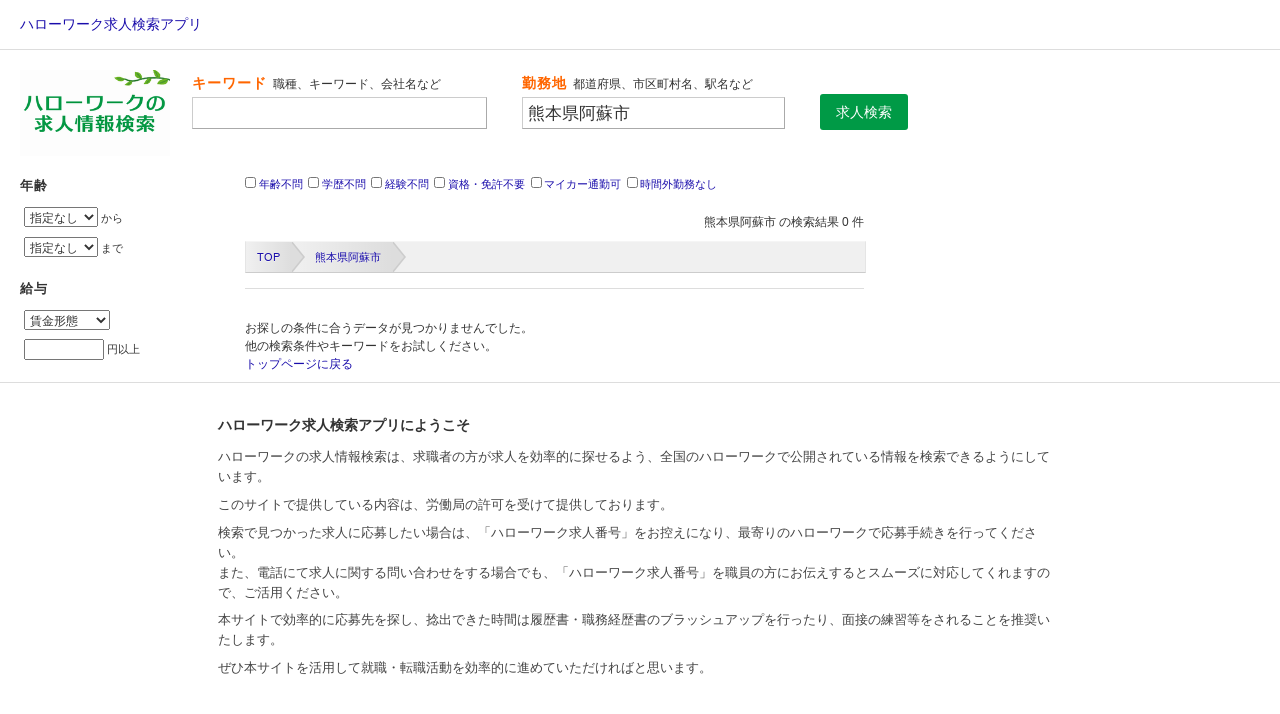

--- FILE ---
content_type: text/html; charset=UTF-8
request_url: https://www.hellowork-search.careers/%E6%B1%82%E4%BA%BA%E6%A4%9C%E7%B4%A2/k2:%E7%86%8A%E6%9C%AC%E7%9C%8C%E9%98%BF%E8%98%87%E5%B8%82/page:3
body_size: 5200
content:
<!DOCTYPE html><html lang="ja"><head prefix="og: http://ogp.me/ns# fb: http://ogp.me/ns/fb# article: http://ogp.me/ns/article#"><meta charset="utf-8"/><meta name="viewport" content="width=device-width,initial-scale=1.0"><meta http-equiv="X-UA-Compatible" content="IE=Edge" /><title>熊本県阿蘇市の求人/ハローワーク求人検索アプリ（3ページ目）</title><meta name="keywords" content="熊本県阿蘇市,求人,3ページ目"/><meta name="description" content="熊本県阿蘇市の求人情報。お仕事探しはハローワーク求人検索アプリ。（3ページ目）"/><meta name="robots" content="noindex"/><link rel="canonical" href="https://www.hellowork-search.careers/%E6%B1%82%E4%BA%BA%E6%A4%9C%E7%B4%A2/k2:%E7%86%8A%E6%9C%AC%E7%9C%8C%E9%98%BF%E8%98%87%E5%B8%82/page:3"><link rel="stylesheet" href="/css/common.css" type="text/css" media="all"><link rel="stylesheet" href="/css/normalize.css" type="text/css" media="all"><link rel="stylesheet" href="/css/page/hw_job_offers/index.css?ver=2020" type="text/css" media="all"><meta property="og:title" content="熊本県阿蘇市の求人/ハローワーク求人検索アプリ（3ページ目）" /><meta property="og:type" content="website" /><meta property="og:url" content="https://www.hellowork-search.careers/%E6%B1%82%E4%BA%BA%E6%A4%9C%E7%B4%A2/k2:%E7%86%8A%E6%9C%AC%E7%9C%8C%E9%98%BF%E8%98%87%E5%B8%82/page:3" /><meta property="og:image" content="https://www.hellowork-search.careers/img/hellowork.png" /><meta property="og:description" content="熊本県阿蘇市の求人情報。お仕事探しはハローワーク求人検索アプリ。（3ページ目）" /><meta property="og:locale" content="ja_JP" /><meta property="og:site_name" content="ハローワーク求人検索アプリ" /><meta name="apple-itunes-app" content="app-id=1133898726" /><!--[if lt IE 9]><script src="/js/css3-mediaqueries.js"></script><script src="/js/html5shiv-printshiv.js"></script><![endif]--><!-- AdSense カスタム検索広告 --><script async="async" src="https://www.google.com/adsense/search/ads.js"></script><script type="text/javascript" charset="utf-8">(function(g,o){g[o]=g[o]||function(){(g[o]['q']=g[o]['q']||[]).push(  arguments)},g[o]['t']=1*new Date})(window,'_googCsa');</script></head><body><div id="page_header"><p class="heading"><a href="/">ハローワーク求人検索アプリ</a></p></div><div id="content_wrp"><div class="search_area  my_clear"><form method="post" accept-charset="utf-8" inputDefaults=" " class="keyword_box" action="/%E6%B1%82%E4%BA%BA%E6%A4%9C%E7%B4%A2"><div style="display:none;"><input type="hidden" name="_csrfToken" autocomplete="off" value="iNlQIIIPxJL9jCBSn+KZABjIlGUOp+jXw46ZqXfjp3WJSZUQn08597N2h6+h7Qc1rVNsMItONuD9k85SjEOhMfBwLXenF6jifPuiUDrC0bSg6qiRFdLCE+t7p3b+eVrEikHhn5GOY1CfZAoCvXsO1A=="/></div><span class="logo"><a href="/"><img src="https://www.hellowork-search.careers/img/hellowork.png" alt="ハローワーク求人検索アプリ"></a></span><span class="sp_menu_btn"><span class="name">検索する</span><span class="icon">&#8801;</span></span><ul class="sp_menu_toggle search_box my_clear"><li class="k1"><span class="label"><span class="title">キーワード</span><span class="exp">職種、キーワード、会社名など</span></span><span class="input"><input type="input" name="k1" autocomplete="off" id="HwJobOfferK1" class="HwJobOfferK1" maxlength="128" value=""/></span></li><li class="k2"><span class="label"><span class="title">勤務地</span><span class="exp">都道府県、市区町村名、駅名など</span></span><span class="input"><input type="input" name="k2" autocomplete="off" id="HwJobOfferK1" class="HwJobOfferK2" maxlength="64" value="熊本県阿蘇市"/></span></li><li class="submit"><button type="submit">求人検索</button></li></ul></form></div><!-- left colum --><div class="leftclm float"><div class="rbHeader"><span>年齢</span></div><div class="side_list"><ul><li><select id="age_min"><option value="">指定なし</option><option value="18">18才</option><option value="20">20才</option><option value="25">25才</option><option value="30">30才</option><option value="35">35才</option><option value="40">40才</option><option value="45">45才</option><option value="50">50才</option><option value="55">55才</option><option value="60">60才</option><option value="65">65才</option></select>から</li><li><select id="age_max"><option value="">指定なし</option><option value="18">18才</option><option value="20">20才</option><option value="25">25才</option><option value="30">30才</option><option value="35">35才</option><option value="40">40才</option><option value="45">45才</option><option value="50">50才</option><option value="55">55才</option><option value="60">60才</option><option value="65">65才</option></select>まで</li></ul></div><div class="rbHeader"><span>給与</span></div><div class="side_list"><ul><li><select id="amount_type"><option value="">賃金形態</option><option value="月給">月給</option><option value="日給">日給</option><option value="時給">時給</option><option value="年俸">年俸</option><option value="その他">その他</option></select></li><li><input type="input" name="cn" id="amount_min" value=""/>円以上</li></ul></div></div><!-- left colum --><!-- main --><div class="mainclm float"><!-- 絞り込みチェックボックス --><div class="refine pc_only"><span class="narrow_check"><input type="checkbox" value="nf"  /><a href="/%E6%B1%82%E4%BA%BA%E6%A4%9C%E7%B4%A2/k2:%E7%86%8A%E6%9C%AC%E7%9C%8C%E9%98%BF%E8%98%87%E5%B8%82/page:3/nf:%E5%B9%B4%E9%BD%A2%E4%B8%8D%E5%95%8F" id="refine_nf">年齢不問</a></span><span class="narrow_check"><input type="checkbox" value="gf"  /><a href="/%E6%B1%82%E4%BA%BA%E6%A4%9C%E7%B4%A2/k2:%E7%86%8A%E6%9C%AC%E7%9C%8C%E9%98%BF%E8%98%87%E5%B8%82/page:3/gf:%E5%AD%A6%E6%AD%B4%E4%B8%8D%E5%95%8F" id="refine_gf">学歴不問</a></span><span class="narrow_check"><input type="checkbox" value="kf"  /><a href="/%E6%B1%82%E4%BA%BA%E6%A4%9C%E7%B4%A2/k2:%E7%86%8A%E6%9C%AC%E7%9C%8C%E9%98%BF%E8%98%87%E5%B8%82/page:3/kf:%E7%B5%8C%E9%A8%93%E4%B8%8D%E5%95%8F" id="refine_kf">経験不問</a></span><span class="narrow_check"><input type="checkbox" value="mf"  /><a href="/%E6%B1%82%E4%BA%BA%E6%A4%9C%E7%B4%A2/k2:%E7%86%8A%E6%9C%AC%E7%9C%8C%E9%98%BF%E8%98%87%E5%B8%82/page:3/mf:%E8%B3%87%E6%A0%BC%E3%83%BB%E5%85%8D%E8%A8%B1%E4%B8%8D%E8%A6%81" id="refine_mf">資格・免許不要</a></span><span class="narrow_check"><input type="checkbox" value="mc"  /><a href="/%E6%B1%82%E4%BA%BA%E6%A4%9C%E7%B4%A2/k2:%E7%86%8A%E6%9C%AC%E7%9C%8C%E9%98%BF%E8%98%87%E5%B8%82/page:3/mc:%E3%83%9E%E3%82%A4%E3%82%AB%E3%83%BC%E9%80%9A%E5%8B%A4%E5%8F%AF" id="refine_mc">マイカー通勤可</a></span><span class="narrow_check"><input type="checkbox" value="ot"  /><a href="/%E6%B1%82%E4%BA%BA%E6%A4%9C%E7%B4%A2/k2:%E7%86%8A%E6%9C%AC%E7%9C%8C%E9%98%BF%E8%98%87%E5%B8%82/page:3/ot:%E6%99%82%E9%96%93%E5%A4%96%E5%8B%A4%E5%8B%99%E3%81%AA%E3%81%97" id="refine_ot">時間外勤務なし</a></span></div><div class="disp_search_keywords sp_only">キーワード：熊本県阿蘇市</div><div class="number"><h1><span class="pc_only_inline">熊本県阿蘇市 の</span>検索結果 0 件</h1> </div><div class="breadcrumb">    <ul id="breadcrumbs-one"><li><a href="/" title="ハローワーク求人検索アプリ">TOP</a></li><li><a href="/%E6%B1%82%E4%BA%BA%E6%A4%9C%E7%B4%A2/k2:%E7%86%8A%E6%9C%AC%E7%9C%8C%E9%98%BF%E8%98%87%E5%B8%82">熊本県阿蘇市</a></li>    </ul></div><ul id="job_search_result"><li><!-- AdSense カスタム検索広告1 --><div id="afscontainer1"></div></li><!-- AdSense カスタム検索広告2 --><div id="afscontainer2"></div></ul><p>お探しの条件に合うデータが見つかりませんでした。<br />他の検索条件やキーワードをお試しください。<br /><a href="/" title="ハローワーク求人検索アプリ">トップページに戻る</a></p></div><!-- main --></div><!-- /content_wrp --><style type="text/css">/* `web/html/css/page/homes/index.css`と同内容----------------------------------- */.box h2 { font-size: 105% !important; }.box { display: block; margin-bottom: 1.4em; }.box .wrap { max-width: 800px; margin-left: auto; margin-right: auto; }.headline { border-bottom: solid 2px #009a46; }/* `web/html/css/page/address_code_regions/city.css`と同内容（一部変更）----------------------------------- *//* .poc_list { margin-bottom: 3em; } */.poc_list ul:after { content: ''; clear: both; height: 0; display: block; visibility: hidden; }.poc_list li { width: 31%; padding: 0.3em 0.3em; float: left; }@media screen and (max-width:640px) {.poc_list li { width: 47%; padding: 0.3em 0.3em; float: left; }}/* `web/html/css/common.css`と同内容（一部変更）----------------------------------- */.poc_footer_hint { font-size: 90%; clear: both; border-top: 1px solid #ddd; padding: 2.4em 20px; }.poc_footer_hint .wrp { max-width: 844px; padding: 0; margin: 0 auto; }.poc_footer_hint h3 { font-size: 110%; margin-bottom: 0.8em; }</style><div id="footer_hint"><div class="wrp leading"><h3>ハローワーク求人検索アプリにようこそ</h3><p>ハローワークの求人情報検索は、求職者の方が求人を効率的に探せるよう、全国のハローワークで公開されている情報を検索できるようにしています。</p><p>このサイトで提供している内容は、労働局の許可を受けて提供しております。</p><p>検索で見つかった求人に応募したい場合は、「ハローワーク求人番号」をお控えになり、最寄りのハローワークで応募手続きを行ってください。<br />また、電話にて求人に関する問い合わせをする場合でも、「ハローワーク求人番号」を職員の方にお伝えするとスムーズに対応してくれますので、ご活用ください。</p><p>本サイトで効率的に応募先を探し、捻出できた時間は履歴書・職務経歴書のブラッシュアップを行ったり、面接の練習等をされることを推奨いたします。</p><p>ぜひ本サイトを活用して就職・転職活動を効率的に進めていただければと思います。</p></div></div><!-- AdSense カスタム検索広告 --><script type="text/javascript" charset="utf-8">var query = "\u718a\u672c\u770c\u963f\u8607\u5e02 \u6c42\u4eba";  var pageOptions = {    "pubId": "partner-pub-3607945421999798",    "styleId": "7434434062",    "query": query  };var adblock1 = {"container": "afscontainer1","number": 1};  var adblock2 = {    "container": "afscontainer2","number": 5  };  _googCsa('ads', pageOptions, adblock1, adblock2);</script><!-- footer --><div id="footer"><div id="pc_footer"><span><a href="/%E3%83%8F%E3%83%AD%E3%83%BC%E3%83%AF%E3%83%BC%E3%82%AF%E3%81%AE%E5%85%A8%E5%9B%BD%E3%81%AE%E6%B1%82%E4%BA%BA%E3%82%92%E6%A4%9C%E7%B4%A2">ハローワークの全国の求人</a></span></div></div><!-- footer --><script src="//ajax.googleapis.com/ajax/libs/jquery/1.8.3/jquery.min.js"></script><script>window.jQuery || document.write('<script src="/js/jquery/1.8.3/jquery.min.js"><\/script>');</script><script>$(function(){setFocusKeywordBox();$('.sp_menu_btn').click(function(){$('.sp_menu_toggle').slideToggle('fast');});$(window).resize(function(){var w = $(window).width();if(w > 640){$('.sp_menu_toggle').show();}});$('.keyword_box').submit(function() {var obj = $(this);if(obj.find('.HwJobOfferK1').val().match(/^.*\/.*$/) || obj.find('.HwJobOfferK2').val().match(/^.*\/.*$/)){alert('スラッシュはご使用になれません。他の検索キーワードをご検討ください');return false;}});function setFocusKeywordBox(){var k1 = 'HwJobOfferK1';if(document.getElementById(k1) != null){$('#' + k1).focus();}}});</script><script>$(function(){$('#age_min').change(function(){searchAge();});$('#age_max').change(function(){searchAge();});function searchAge(){searchJump('an', 'ax', '#age_min', '#age_max');}$('#amount_type').change(function(){searchAmount();});$('#amount_min').change(function(){searchAmount();});function searchAmount(){if($('#amount_type').val() == ''){$('#amount_min').val('');}searchJump('ct', 'cn', '#amount_type', '#amount_min');}function searchJump(prmA, prmB, idA, idB){var actionName = encodeURIComponent('求人検索');var urlParams = [];var urlParts = location.href.split(actionName);var url = urlParts[0];var nowUrl = urlParts[0] + '';var value;if(nowUrl.match(/^.*\/$/) == null){url += '/' + actionName + '/';}else{url += actionName + '/';}if(urlParts.length >= 2){urlParams = urlParts[1].split('/');}for(var i=0; i<urlParams.length; i++){if(urlParams[i] == ''){continue;}var arr = urlParams[i].split(':');var key = arr[0];var value = arr[1];if(key != prmA && key != prmB && key != '' && value != '' && key != 'page'){url += key + ':' + value + '/' ;}}if(prmA == 'ct'){url += prmA + ':' + encodeURIComponent($(idA).val()) + '/';}if(prmA != 'ct'){$(idA).val(changeInt($(idA).val()));if($(idA).val().match(/^\d+$/)){url += prmA + ':' + changeInt($(idA).val()) + '/';}}$(idB).val(changeInt($(idB).val()));if($(idB).val().match(/^\d+$/)){url += prmB + ':' + changeInt($(idB).val()) + '/';}$('#HwJobOfferK1').prop('disabled', true);$('#HwJobOfferK2').prop('disabled', true);$('#age_min').prop('disabled', true);$('#age_max').prop('disabled', true);$('#amount_type').prop('disabled', true);$('#amount_min').prop('disabled', true);location.href = url;}$('.refine input').click(function(){var url = $('#refine_' + $(this).val()).prop('href');location.href = url;});function changeInt(str){var str = $.trim(str);str = str.replace(/[０-９]/g, function(s) {return String.fromCharCode(s.charCodeAt(0) - 0xFEE0);});str = parseInt(str, 10);if(isNaN(str) == false){return str;}return '';}});</script><script>(function(i,s,o,g,r,a,m){i['GoogleAnalyticsObject']=r;i[r]=i[r]||function(){(i[r].q=i[r].q||[]).push(arguments)},i[r].l=1*new Date();a=s.createElement(o),m=s.getElementsByTagName(o)[0];a.async=1;a.src=g;m.parentNode.insertBefore(a,m)})(window,document,'script','https://www.google-analytics.com/analytics.js','ga');ga('create', 'UA-66539260-3', 'auto');ga('send', 'pageview');</script><!-- Global site tag (gtag.js) - Google Analytics --><script async src="https://www.googletagmanager.com/gtag/js?id=G-BPQX4P58D7"></script><script>  window.dataLayer = window.dataLayer || [];  function gtag(){dataLayer.push(arguments);}  gtag('js', new Date());  gtag('config', 'G-BPQX4P58D7');</script></body></html>

--- FILE ---
content_type: text/html; charset=UTF-8
request_url: https://syndicatedsearch.goog/afs/ads?sjk=a6qeTGM7Sh%2BOPnw%2BhbXYIw%3D%3D&psid=7434434062&client=pub-3607945421999798&q=%E7%86%8A%E6%9C%AC%E7%9C%8C%E9%98%BF%E8%98%87%E5%B8%82%20%E6%B1%82%E4%BA%BA&r=m&type=0&oe=UTF-8&ie=UTF-8&fexp=21404%2C17300003%2C17301437%2C17301438%2C17301442%2C17301548%2C17301266%2C72717107%2C73110182%2C17301559&format=n1%7Cn5&ad=n6&nocache=5911763479595504&num=0&output=uds_ads_only&v=3&bsl=8&pac=0&u_his=2&u_tz=0&dt=1763479595525&u_w=1280&u_h=720&biw=1280&bih=720&psw=1280&psh=761&frm=0&uio=--&cont=afscontainer1%7Cafscontainer2&drt=0&jsid=csa&jsv=830884147&rurl=https%3A%2F%2Fwww.hellowork-search.careers%2F%25E6%25B1%2582%25E4%25BA%25BA%25E6%25A4%259C%25E7%25B4%25A2%2Fk2%3A%25E7%2586%258A%25E6%259C%25AC%25E7%259C%258C%25E9%2598%25BF%25E8%2598%2587%25E5%25B8%2582%2Fpage%3A3
body_size: 182
content:
<!doctype html><html lang="en"> <head>    <meta content="NOINDEX, NOFOLLOW" name="ROBOTS"> <meta content="telephone=no" name="format-detection"> <meta content="origin" name="referrer"> <title>Ads by Google</title>   </head> <body>  <div id="adBlock">    </div>  <script nonce="e7rG8MneVpQ7idmRaPR-xg">window.AFS_AD_REQUEST_RETURN_TIME_ = Date.now();window.IS_GOOGLE_AFS_IFRAME_ = true;(function(){window.ad_json={"caps":[{"n":"queryId","v":"K5AcabelOZyV_b8P8MjZ-Ao"}],"gd":{"ff":{"fd":"swap","eiell":true,"pcsbs":"44","pcsbp":"8","aussrp":true},"cd":{"isi":true,"pid":"pub-3607945421999798","eawp":"partner-pub-3607945421999798","qi":"K5AcabelOZyV_b8P8MjZ-Ao"},"pc":{},"dc":{"d":true}}};})();</script> <script src="/adsense/search/ads.js?pac=0" type="text/javascript" nonce="e7rG8MneVpQ7idmRaPR-xg"></script>  </body> </html>

--- FILE ---
content_type: text/css
request_url: https://www.hellowork-search.careers/css/common.css
body_size: 3578
content:
@charset "UTF-8";


/* 簡易リセット
----------------------------------- */
input:focus, select { outline: none; }


/* 基本スタイル
----------------------------------- */
body { font-size: 90%; font-family: 'Helvetica', 'Arial', sans-serif; color: #333; line-height: 1.6; }
p { font-size: 80%; }
a { color: #1a0dab !important; text-decoration: none; }
a:hover { text-decoration: underline; }
#content_wrp h2 { font-size: 120%; font-weight: bold; margin: 0 0 1em 0; }
#content_wrp h3 { font-size: 110%; font-weight: bold; margin: 0 0 1em 0; }

/* 回りこみ解除
----------------------------------- */
.my_clear:after { content: ''; clear: both; height: 0; display: block; visibility: hidden; }

/* レイアウト
----------------------------------- */
#content_wrp { max-width: 1125px; padding-left: 20px; }
.float { float: left; }
.leftclm { width: 20%; clear: both; }
.mainclm { width: 55%; }
.rightclm { width: 23% !important; padding-left: 2%; }



/* 最上部の帯
----------------------------------- */
#page_header { border-bottom: 1px solid #ddd; padding: 13px 0 13px 20px; }
#page_header .heading { display: inline; margin: 0 1em 0 0; font-size: 100%; font-weight: normal; line-height: 1; }
#page_header .read { display: inline; font-size: 75%; color: #777; }


/* キーワード検索ボックス
----------------------------------- */
.search_area { max-width: 924px; margin: 20px 0; }
.search_area .logo { display: block; float: left; width: 150px; height: 86px; margin: 0 22px 0 0; }
.search_area .logo a img { width: 100%; height: 100%; }
.search_box { float: left; }
.search_box .k1, .search_box .k2 { float: left; margin-right: 35px; }
.search_box .k1 input { width: 283px; }
.search_box .k2 input { width: 251px; }
.search_box .label { display: block; margin: 2px 0; }
.search_box .label .title { display: inline-block; font-size: 100%; font-weight: bold; color: #f60; margin-right: 0.4em; letter-spacing: 1px; }
.search_box .label .exp { font-size: 85%; font-weight: normal; margin-bottom: 2px; }
.search_box .input input { display: block; margin: 0; height: 20px; padding: 5px; font-family: Arial, sans-serif; border-style: solid; border-width: 1px; border-color: #ccc #aaa #aaa #ccc; -webkit-appearance: none; font-size: 120%; }
.search_box .submit { float: left; padding: 24px 0 0 0; }
.search_box .submit input { color: #fff; background: #009a46; font-size: 96%; height: 36px; min-width: 64px; padding: 0 16px; display: inline-block; border: none; border-radius: 3px; cursor: pointer; /* box-shadow: 0 2px 2px 0 rgba(0,0,0,.14), 0 3px 1px -2px rgba(0,0,0,.2),0 1px 5px 0 rgba(0,0,0,.12); */ font-family: 'Roboto','Helvetica','Arial',sans-serif; }
.search_box .submit button { color: #fff; background: #009a46; font-size: 96%; height: 36px; min-width: 64px; padding: 0 16px; display: inline-block; border: none; border-radius: 3px; cursor: pointer; /* box-shadow: 0 2px 2px 0 rgba(0,0,0,.14), 0 3px 1px -2px rgba(0,0,0,.2),0 1px 5px 0 rgba(0,0,0,.12); */ font-family: 'Roboto','Helvetica','Arial',sans-serif; }

/* 総求人数
----------------------------------- */
.search_area .update { float: left; width: 50%; font-size: 90%; margin: 5px 0 0 0; letter-spacing: 0; }

/* テキストメニュー
----------------------------------- */
.text_menu { margin: 20px 0; }
.text_menu .logo { display: none; }
.text_menu li { display: inline; padding-right: 20px; }

/* スマホ用メニューボタン
----------------------------------- */
.sp_menu_btn { display: none; }

/* パンくず
----------------------------------- */
.breadcrumb { padding-bottom: 15px; font-size: 76%; }
#breadcrumbs-one { background: #f0f0f0; border-width: 1px; border-style: solid; border-color: #f5f5f5 #e5e5e5 #ccc; overflow: hidden; width: 100%; }
#breadcrumbs-one li { float: left; }
#breadcrumbs-one li:first-child a { padding-left: 1em; }
#breadcrumbs-one a, #breadcrumbs-one span { padding: 0.6em 1.2em 0.6em 2em; float: left; text-decoration: none; color: #444; position: relative; text-shadow: 0 1px 0 rgba(255,255,255,.5); background-color: #ddd; background-image: linear-gradient(to right, #f0f0f0, #ddd); }
#breadcrumbs-one a:hover { background: #fff; }
#breadcrumbs-one a::after, #breadcrumbs-one a::before, #breadcrumbs-one span::after, #breadcrumbs-one span::before { content: ""; position: absolute; top: 50%; margin-top: -1.5em; border-top: 1.5em solid transparent; border-bottom: 1.5em solid transparent; border-left: 1.2em solid; right: -0.92em; }
#breadcrumbs-one a::after, #breadcrumbs-one span::after { z-index: 2; border-left-color: #ddd; }
#breadcrumbs-one a::before, #breadcrumbs-one span::before { border-left-color: #ccc; right: -1.1em; z-index: 1; }
#breadcrumbs-one a:hover::after { border-left-color: #fff; }
#breadcrumbs-one .current, #breadcrumbs-one .current:hover { font-weight: bold; background: none; }
#breadcrumbs-one .current::after, #breadcrumbs-one .current::before { content: normal; }


/* サイドナビ
----------------------------------- */
#nav_side {
	margin-right: 20px;
}
#nav_side .title {
	font-size: 90%;
	font-weight: bold;
	margin-bottom: 0.75em;
}
#nav_side ul {
	margin-bottom: 1.6em;
}
#nav_side li {
	font-size: 85%;
	margin: 0 0 0.8em 1.25em;
	list-style-type: disc;
	line-height: 1.2;
}

/* テキストブロック
----------------------------------- */
.contents h1 { font-size: 120%; font-weight: bold; line-height: 1.4; margin: 0 0 1em 0; padding-bottom: 0.5em; border-bottom: solid 2px #ddd; }
.contents h2 { font-size: 120%; font-weight: bold; line-height: 1.4; margin: 0 0 1em 0; padding-bottom: 0.5em; border-bottom: solid 1px #ddd; }
.contents h3 { font-size: 100%; font-weight: bold; line-height: 1.4; margin: 0 0 1em 0; padding-bottom: 0.5em; border-bottom: solid 0px #ddd; }
.contents h4 { font-size: 120%; font-weight: bold; line-height: 1.4; margin: 0 0 1em 0; padding-bottom: 0.5em; border-bottom: solid 1px #ddd; }
.leading { margin-bottom: 2em; line-height: 1.6; }
.leading p { margin-bottom: 1.2em; font-size: 1em; }
.leading li, .leading dl,  .leading dd { font-size: 1em; }
.leading ul, .leading ol, .leading dl { margin-bottom: 1.6em; }
.leading li { margin: 0 0 0.75em 1.5em; }
.leading ol li { list-style-type: decimal; }
.leading ol li ol li, .leading ul li ol li { list-style-type: none; counter-increment: cnt; }
.leading ol li ol > li:before, .leading ul li ol > li:before { content: "(" counter(cnt) ")"; }
.leading ul li { list-style-type: disc; }
.leading ol li ol, .leading ul li ol, .leading ul li ul, .leading ol li ul { margin: 0.5em 0; }
.leading ul li ul li, .leading ol li ul li { list-style-type: circle; margin-bottom: 0; }
.leading dt { font-weight: normal; }
.leading dt:before { content: '【'; }
.leading dt:after { content: '】'; }
.leading dd { margin-bottom: 1em; }
.leading .attention { display: block; }
.leading table { border-collapse: collapse; border: solid 1px #666; margin-bottom: 1em; }
.leading th, .leading td { border: solid 1px #666; padding: 0.25em 0.5em; }
.leading .round_brackets li { list-style-type: none; counter-increment: cnt; }
.leading .round_brackets li:before { content: "(" counter(cnt) ")"; margin-right: 0.5em; }

/* 右カラムヒント
----------------------------------- */
.right_hint dt:before { content: '　　 '; background-image: url(/img/icon_coffee_24x24.png); background-position: center left; background-repeat: no-repeat; }
.right_hint dt { color: #009a46; font-weight: bold; margin-bottom: 0.6em; }
.right_hint dd { font-size: 90%; color: #555; padding-bottom: 2.4em; margin-bottom: 1.6em; border-bottom: solid 1px #ccc; }
.right_hint dd:last-child { border: none; }
.right_hint strong { font-weight: normal; color: #FF5722; margin-left: 0.1em; margin-right: 0.1em; }

/* ページ下部ヒント
----------------------------------- */
#footer_hint { font-size: 90%; clear: both; border-top: 1px solid #ddd; padding: 2.4em 20px; }
#footer_hint .wrp { max-width: 844px; padding: 0; margin: 0 auto; }
#footer_hint h3 { font-size: 110%; margin-bottom: 0.8em; }
#footer_hint h4 { font-size: 105%; margin-bottom: 0.8em; }
#footer_hint h5 { font-size: 100%; margin-bottom: 0.6em; }
#footer_hint h6 { font-size: 100%; margin-bottom: 0.6em; }
#footer_hint p { color: #444; margin-bottom: 0.6em; }
#footer_hint strong { font-weight: normal; color: #FF5722; margin-left: 0.1em; margin-right: 0.1em; }
#footer_hint .job_hunting_strategy { font-size: 90%; margin-top: 2em; }
#footer_hint .job_hunting_strategy dl, #footer_hint .job_hunting_strategy ul, #footer_hint .job_hunting_strategy ol { width: 23%; min-height: 140px; margin: 0 2% 2% 0; float: left; }
#footer_hint .job_hunting_strategy dt:before { content: none; }
#footer_hint .job_hunting_strategy dt:after { content: none; }
#footer_hint .job_hunting_strategy dt { font-size: 110%; width: 100%; max-height: 1.6em; margin-bottom: 0.6em; padding-bottom: 0.25em; border-bottom: solid 2px #00C853; white-space: nowrap; overflow: hidden; text-overflow: ellipsis; }
#footer_hint .job_hunting_strategy dd { margin-bottom: 0; }
#footer_hint .job_hunting_strategy a { display: block; padding: 0.1em 0; }
#footer_hint .job_hunting_strategy a:hover { background: #f0f0f0; }

/* フッタ
----------------------------------- */
#footer { clear: both; }
#pc_footer { border-top: 1px solid #ddd; padding: 10px 0 10px 20px; }
#pc_footer span a { font-size: 76%; }
#pc_footer span { display: inline-block; margin-right: 20px; }
#sp_footer { display: none; }

/* 広告枠
----------------------------------- */
/*
.adsense { margin-top: 10px; }
.adsense_detail { margin-top: 0px; }

.ad_area { margin-bottom: 10px; }
.adsense { border: none; margin: 0; padding: 0; text-align: left; color: #222; }
.adsense dt { padding: 0.5em 0.5em 0 0.5em; }
.adsense dd { padding: 0.75em 0.5em; border-bottom: solid 1px #ddd; }
.adsense dd:nth-child(2) { padding-top: 0; }
.adsense dd:last-child { border: none; }
.adsense a { display: inline; padding: 0; }
.adsense a:hover { text-decoration: none; }
.adsense .ad_notice { display: block; color: #676767; text-align: right; font-size: 90%; }
.adsense .ad_notice a { color: #676767 !important; }
.adsense .ad_title { display: block; line-height: 1.4em; font-size: 114%; }
.adsense .ad_title a { color: #1a0dab; }
.adsense .ad_title a:hover { text-decoration: underline; }
.adsense .ad_url { display: block; }
.adsense .ad_url a { color: #008000 !important; }
.adsense .ad_read { display: block; font-size: 12px; line-height: 150%; }
.adsense .ad_location { display: block; color: #676767; }
*/

/* PC/SP切り替え
----------------------------------- */
.pc_only { display: block !important; }
.pc_only:before, .pc_only:after { display: inline !important; }
.pc_only_inline, .pc_only_inline:before, .pc_only_inline:after { display: inline !important; }
.sp_only, .sp_only:before, .sp_only:after { display: none !important; }
.sp_only_inline, .sp_only_inline:before, .sp_only_inline:after { display: none !important; }

/* タブレット
----------------------------------- */
@media screen and (max-width:1145px) {

	/* レイアウト
	----------------------------------- */
	.rightclm { display: none; width: 0; }

}

/* スマートフォン
----------------------------------- */
@media screen and (max-width:640px) {

	/* 基本設定
	----------------------------------- */
	#content_wrp { margin: 0; padding: 0; }

	/* レイアウト
	----------------------------------- */
	.float { float: none; }
	.mainclm { width: 94% !important; padding: 0 3%; margin: 0; }
	.rightclm, .leftclm { display: none; width: 0; }

	/* 最上部の帯
	----------------------------------- */
	#page_header { display: none; }

	/* キーワード検索ボックス
	----------------------------------- */
	.search_area .sp_menu_toggle { display: none; }
	.search_area, .search_area .logo, .search_area form, .search_area ul, .search_area .k1, .search_area .k2, .search_area .submit, .search_area .label, .search_area .input { display: block; margin: 0; padding: 0; width: 100%; }
	.search_area { margin: 0 0 14px 0; background: #eee; }
	.search_area .logo { width: 94px; height: 54px; }
	.search_area .logo a { display: block; width: 94px; height: 54px; }
	.search_area .logo a img { width: 100%; height: 100%; }
	.search_box { display: block; padding: 1% 1% 0 1% !important; width: 98% !important; }
	#HwJobOfferK1, #HwJobOfferK2 { width: 97.8%; padding: 1%; display: block; }
	.search_box .k1, .search_box .k2, .search_box .submit {  float: none; display: block; }
	.search_box .k1 { margin: 0 !important; }
	.search_box .k2 { margin: 0 0 8px 0 !important; }
	.search_box .submit { margin: 0 0 12px 0 !important; }
	.search_box .title { font-size: 86% !important; margin-right: 0.75em !important; }
	.search_box .exp { font-size: 79% !important; }
	.search_box li { margin-bottom: 14px !important; }
	.search_box .submit input { width: 100%; height: 44px; }
	.search_box .submit button { width: 100%; height: 44px; }

	/* 総求人数
	----------------------------------- */
	.search_area .update { display: none; }

	/* テキストメニュー
	----------------------------------- */
	.text_menu .sp_menu_toggle { display: none; }
	.text_menu { display: block; margin: 0; background: #eee; }
	.text_menu .logo { display: block; width: 94px; height: 54px; }
	.text_menu .logo a { display: block; width: 94px; height: 54px; }
	.text_menu .logo img { width: 100%; height: 100%; }
	.text_menu ul { display: block; padding: 0 10px 10px 10px; }
	.text_menu li { display: block; }
	.text_menu li a { display: block; border-radius: 6px; padding: 5px 10px; margin-bottom: 2px; }
	.text_menu li a:hover { background-color: #ccc; text-decoration: none; }

	/* スマホ用メニューボタン
	----------------------------------- */
	.sp_menu_btn { display: inline-block; position: absolute; top: 10px; right: 1%; color: #fff; letter-spacing: 1px; background: #009a46; border-radius: 3px; padding: 0.20em 1.25em; cursor: pointer; }
	.sp_menu_btn .name { font-weight: bold; }
	.sp_menu_btn .icon { display: inline-block; font-size: 115%; font-weight: bolder; margin-left: 0.25em; }

	/* パンくず
	----------------------------------- */
	.breadcrumb { display: none; }

	/* テキストブロック
	----------------------------------- */
	.contents { margin: 1em 0 2em 0; }

	/* ページ下部ヒント
	----------------------------------- */
	#footer_hint { width: 94%; margin: 0 auto; padding: 0; }
	#footer_hint .wrp { margin: 1.2em 0 0 0; }
	#footer_hint h3, #footer_hint h4, #footer_hint h5, #footer_hint h6 { margin-bottom: 0.8em; }
	#footer_hint .job_hunting_strategy dl, #footer_hint .job_hunting_strategy ul, #footer_hint .job_hunting_strategy ol { width: 48%; margin: 0 2% 2% 0; float: left; }

	/* フッタ
	----------------------------------- */
	#sp_footer { display: block; margin: 30px 3% 18px 3%; }
	#pc_footer { display: none; }

	/* PC/SP切り替え
	----------------------------------- */
	.pc_only, .pc_only:before, .pc_only:after { display: none !important; }
	.pc_only_inline, .pc_only_inline:before, .pc_only_inline:after { display: none !important; }
	.sp_only { display: block !important; }
	.sp_only:before, .sp_only:after { display: inline !important; }
	.sp_only_inline, .sp_only_inline:before, .sp_only_inline:after { display: inline !important; }

}

/* アプリ
----------------------------------- */
.app_exclusion {
	display: none !important;
}
.app_exclusion + .mainclm {
	margin-top: 20px;
}


--- FILE ---
content_type: text/css
request_url: https://www.hellowork-search.careers/css/page/hw_job_offers/index.css?ver=2020
body_size: 1764
content:
@charset "UTF-8";

/* 求人検索結果
----------------------------------- */

/* 検索結果数 */
.number { padding: 10px 0; text-align: right; font-size: 80%; }
.number h1 { display: inline; font-weight: normal; font-size: 100%; }

#job_search_result { margin-bottom: 30px; }

/* 求人スニペット */
#job_search_result li { padding: 0; border-bottom: 1px solid #ddd; }
#job_search_result .search_result a { padding: 1em 0.25em; display: block; text-decoration: none; color: #222; }
#job_search_result .search_result a:hover { background: #f3f3f3; }
#job_search_result .search_result a span { display: block; color: #222; }
#job_search_result .search_result a .title { font-size: 120%; font-weight: bold; color: #1a0dab; display: inline; }
#job_search_result .search_result a .title:hover { text-decoration: underline; }
#job_search_result .search_result a .newer { color: #FF5722; font-size: 90%; display: inline; }
#job_search_result .search_result a .newer:before { content : ' － '; color: #888; }
#job_search_result .search_result a .accepted { color: #008000; }
#job_search_result .search_result .jobContent { display: block; color: #888; }
#job_search_result .search_result .dates { display: block; color: #888; }

/* indeedスニペット */
#job_search_result .indeed_top a.link { display: block; padding: 1em 0.25em 0.5em 0.25em; }
#job_search_result .indeed_top a.link:hover { text-decoration: none; background: #f3f3f3; }
#job_search_result .indeed_top .jobtitle { display: block; font-size: 120%; font-weight: bold; }
#job_search_result .indeed_top .jobtitle:hover { text-decoration: underline; }
#job_search_result .indeed_top .company { text-decoration: none; color: #222; }
#job_search_result .indeed_top .company:after { content: ' － '; color: #888; }
#job_search_result .indeed_top .formattedLocationFull { color: #888; }
#job_search_result .indeed_top .snippet { display: block; color: #222; }
#job_search_result .indeed_top .indeed_at {  }
#job_search_result .indeed_top .indeed_at:after { content: ' － '; color: #888; }
#job_search_result .indeed_top .formattedRelativeTime { color: #888; font-size: 80%; letter-spacing: 1px; }

/* stanbyスニペット */
#job_search_result .stanby_top { position: relative; }
#job_search_result .stanby_top a.link { display: block; padding: 1em 0.25em 0.5em 0.25em; }
#job_search_result .stanby_top a.link:hover { text-decoration: none; background: #f3f3f3; }
#job_search_result .stanby_top .jobtitle { display: block; font-size: 120%; font-weight: bold; margin: 0 1em 0 0; }
#job_search_result .stanby_top .jobtitle:hover { text-decoration: underline; }
#job_search_result .stanby_top .info { position: absolute; right: 0; top: 0; width: 1em; height: 1em; margin: 1em 0.25em 0.5em 0.25em; }
#job_search_result .stanby_top .salary { display: block; color: #222; }
#job_search_result .stanby_top .company { display: block; color: #222; }
#job_search_result .stanby_top .jobType { text-decoration: none; color: #222; }
#job_search_result .stanby_top .workLocation:before { content: ' / '; color: #222; }
#job_search_result .stanby_top .workLocation { color: #222; }
#job_search_result .stanby_top .jobContent { display: block; color: #888; }
#job_search_result .stanby_top .openDate { text-decoration: none; color: #888; }
#job_search_result .stanby_top .sponsor:before { content: ' － '; color: #888; }
#job_search_result .stanby_top .sponsor { color: #888; }

/* kyujinboxスニペット */
#job_search_result .kyujinbox_top { position: relative; }
#job_search_result .kyujinbox_top a.link { display: block; padding: 1em 0.25em 0.5em 0.25em; }
#job_search_result .kyujinbox_top a.link:hover { text-decoration: none; background: #f3f3f3; }
#job_search_result .kyujinbox_top .jobtitle { display: block; font-size: 120%; font-weight: bold; margin: 0 1em 0 0; }
#job_search_result .kyujinbox_top .jobtitle:hover { text-decoration: underline; }
#job_search_result .kyujinbox_top .info { position: absolute; right: 0; top: 0; width: 1em; height: 1em; margin: 1em 0.25em 0.5em 0.25em; }
#job_search_result .kyujinbox_top .salary { display: block; color: #222; }
#job_search_result .kyujinbox_top .company { display: block; color: #222; }
#job_search_result .kyujinbox_top .jobType { text-decoration: none; color: #222; }
#job_search_result .kyujinbox_top .workLocation:before { content: ' / '; color: #222; }
#job_search_result .kyujinbox_top .workLocation { color: #222; }
#job_search_result .kyujinbox_top .jobContent { display: block; color: #888; }
#job_search_result .kyujinbox_top .openDate { text-decoration: none; color: #888; }
#job_search_result .kyujinbox_top .sponsor:before { content: ' － '; color: #888; }
#job_search_result .kyujinbox_top .sponsor { color: #888; }

/* 使い方ヒント */
#job_search_result .hint { margin: 1em 0; padding: 0.8em 0.25em 1.6em; }
#job_search_result .hint h2:before { height: 1.2em; content: '　　'; background-image: url(/img/icon_coffee_24x24.png); background-position: center left; background-repeat: no-repeat; }
#job_search_result .hint h2 { font-size: 120%; font-weight: bold; color: #009a46; line-height: 1.4; }
#job_search_result .hint p { font-size: 90%; color: #555; }
#job_search_result .hint strong { font-weight: normal; color: #FF5722; margin-left: 0.1em; margin-right: 0.1em; }

/* サイドバー（左）
----------------------------------- */
/* 見出し */
.rbHeader { font-size: 90%; font-weight: bold; letter-spacing: 1px; }

/* 選択肢リスト */
.side_list { margin: 0.75em 0 1.25em 0.25em; padding: 0; }
.side_list ul li, .side_list ol li, .side_list dt, .side_list dd { font-size: 78%; margin: 0.5em 0; }
.side_list dt { font-size: 86%; font-weight: bold; }
.side_list dt a span, .side_list dd a span { margin-left: 0.5em; }

/* 年齢セレクトボックス */
#age_min, #age_max { width: 6em; margin: 0 0.25em 0.3em 0; padding: 0.1em; font-size: 110%; }

/* 支給額A+B */
#amount_type { width: 7em; margin: 0 0.25em 0.3em 0; padding: 0.1em; font-size: 110%; }
#amount_min, #amount_max { width: 6em; margin: 0 0.25em 0.3em 0; padding: 0.1em; font-size: 110%; }

/* 絞りこみチェックボックス
----------------------------------- */
.refine { padding: 0 15px 10px 0; background-color: #ffffff; color: #333333; font-size: 76%; }
.narrow_check { vertical-align: baseline; display: inline; margin-right: 0.5em; }
.narrow_check input { margin: 0 0.25em 0 0; width: 1em; height: 1em; }


/* ページャ
----------------------------------- */
.pagination_wrap { padding-bottom: 20px; text-align: center; }
.pagination { display: inline-block; padding: 0; margin: 0; }
.pagination li {display: inline;}
.pagination li a { display: block; float: left; min-width: 28px; height: 24px; padding: 8px 2px 0 2px; line-height: 1; overflow: hidden; text-align: center; text-decoration: none; border-radius: 5px; }
.pagination li.active a { background-color: #00C853; color: #fff !important; border-radius: 5px; }
.pagination li:not(.active) a:hover { background-color: #ddd; }

/* タブレット
----------------------------------- */
@media screen and (max-width:1145px) {

	/* レイアウト
	----------------------------------- */
	.mainclm { width: 78%; }
	.rightclm { display: none; width: 0; }

}

/* スマートフォン
----------------------------------- */
@media screen and (max-width:640px) {

	.disp_search_keywords { text-align: center; margin: 5px 0 0 0; font-size: 85%; }
	.number { padding: 0; margin: 5px 0; text-align: center; font-size: 85%; }
	.mainclm { padding: 0; margin: 0 auto; width: 94% !important; }

}



--- FILE ---
content_type: text/plain
request_url: https://www.google-analytics.com/j/collect?v=1&_v=j102&a=254886022&t=pageview&_s=1&dl=https%3A%2F%2Fwww.hellowork-search.careers%2F%25E6%25B1%2582%25E4%25BA%25BA%25E6%25A4%259C%25E7%25B4%25A2%2Fk2%3A%25E7%2586%258A%25E6%259C%25AC%25E7%259C%258C%25E9%2598%25BF%25E8%2598%2587%25E5%25B8%2582%2Fpage%3A3&ul=en-us%40posix&dt=%E7%86%8A%E6%9C%AC%E7%9C%8C%E9%98%BF%E8%98%87%E5%B8%82%E3%81%AE%E6%B1%82%E4%BA%BA%2F%E3%83%8F%E3%83%AD%E3%83%BC%E3%83%AF%E3%83%BC%E3%82%AF%E6%B1%82%E4%BA%BA%E6%A4%9C%E7%B4%A2%E3%82%A2%E3%83%97%E3%83%AA%EF%BC%883%E3%83%9A%E3%83%BC%E3%82%B8%E7%9B%AE%EF%BC%89&sr=1280x720&vp=1280x720&_u=IEBAAEABAAAAACAAI~&jid=13337472&gjid=333101368&cid=157378323.1763479596&tid=UA-66539260-3&_gid=1163133681.1763479596&_r=1&_slc=1&z=1763520558
body_size: -440
content:
2,cG-BPQX4P58D7,cG-V1B6HDGW1Z